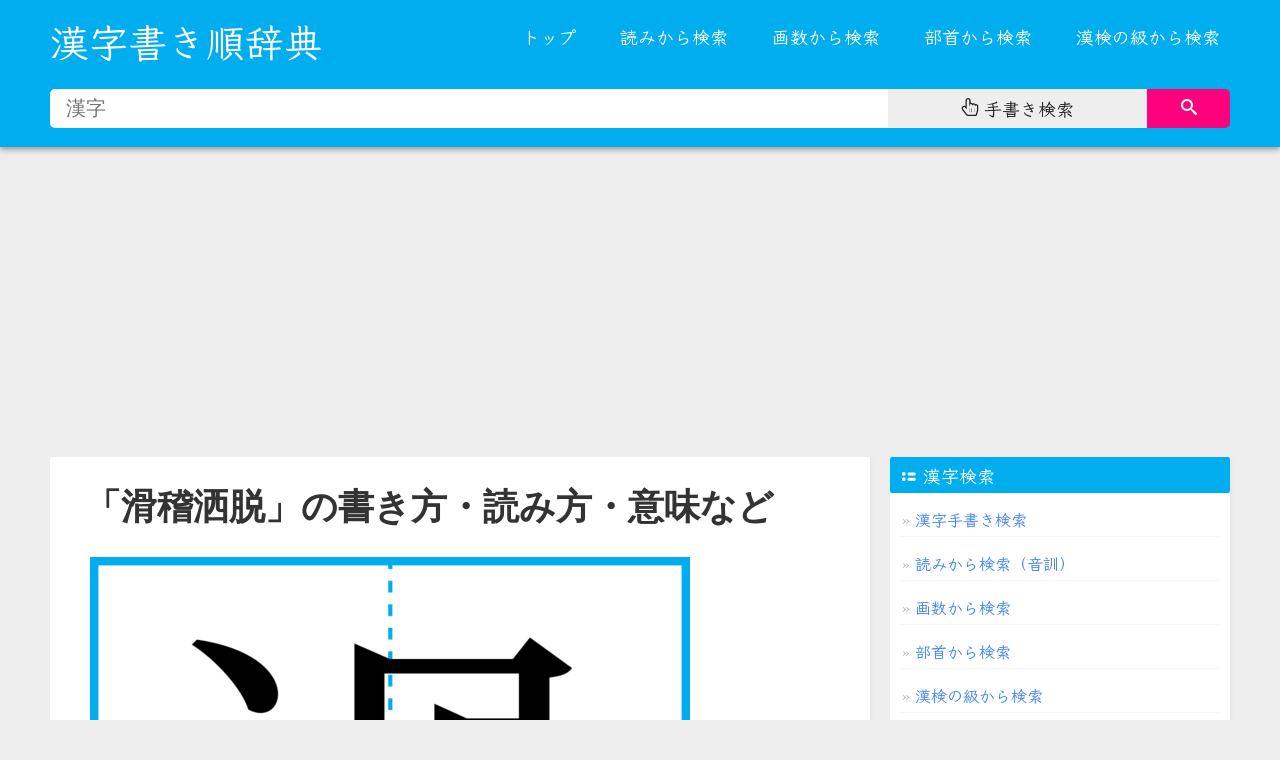

--- FILE ---
content_type: text/html; charset=utf-8
request_url: https://kakijun.com/c/6ed17a3d6d128131.html
body_size: 6244
content:
<!DOCTYPE html>
<html lang="ja">

<head>
<meta http-equiv="Content-Type" content="text/html; charset=UTF-8">
<meta name="viewport" content="width=device-width, initial-scale=1.0, maximum-scale=1.0, user-scalable=0">
<meta name="format-detection" content="telephone=no">
<meta http-equiv="X-UA-Compatible" content="IE=edge,Chrome=1">
<meta name="renderer" content="webkit">

<title>「滑稽洒脱」の書き方・読み方・紹介・略歴 日本人名</title>
<meta name="keywords" content="滑稽洒脱,人名,日本人名,読み方,書き方,書き順,筆順,紹介,略歴,経歴,情報">
<meta name="description" content="滑稽洒脱(読み:[!--yomi--])の書き方・読み方・紹介・略歴です。">


<link rel="apple-touch-icon" sizes="180x180" href="/assets/favicons/apple-touch-icon.png">
<link rel="icon" type="image/png" sizes="32x32" href="/assets/favicons/favicon-32x32.png">
<link rel="icon" type="image/png" sizes="16x16" href="/assets/favicons/favicon-16x16.png">
<link rel="manifest" href="/assets/favicons/site.webmanifest">
<link rel="mask-icon" href="/assets/favicons/safari-pinned-tab.svg" color="#5bbad5">
<link rel="shortcut icon" href="/assets/favicons/favicon.ico">
<meta name="msapplication-TileColor" content="#ffc40d">
<meta name="msapplication-config" content="/assets/favicons/browserconfig.xml">
<meta name="theme-color" content="#00AEEF">


<link type="text/css" rel="stylesheet" href="/assets/css/kakijun-v21.css">



<script type="text/javascript" charset="UTF-8" src="/assets/js/kensaku.js"></script>

<script type="text/javascript">

		function addListener(element, type, callback) {
			if (element.addEventListener) {
				element.addEventListener(type, callback);
			} else if (element.attachEvent) {
				element.attachEvent('on' + type, callback);
			}
		}

		addListener(document, 'DOMContentLoaded', function () {

			var mq = window.matchMedia("(max-width: 980px)");
			if (mq.matches) {
				document.getElementById("menu_list").classList.add("kakijun-menu-hidden");
			} else {
				document.getElementById("menu_list").classList.remove("kakijun-menu-hidden");
			}


			var forEach = function (t, o, r) { if ("[object Object]" === Object.prototype.toString.call(t)) for (var c in t) Object.prototype.hasOwnProperty.call(t, c) && o.call(r, t[c], c, t); else for (var e = 0, l = t.length; l > e; e++)o.call(r, t[e], e, t) };

			var hamburgers = document.querySelectorAll(".hamburger");
			if (hamburgers.length > 0) {
				forEach(hamburgers, function (hamburger) {
					hamburger.addEventListener("click", function () {
						this.classList.toggle("is-active");
					}, false);
				});


			}


			addListener(document.getElementById("menu_button"), 'click', function () {
				document.getElementById("menu_list").classList.toggle("kakijun-menu-hidden");
			});

			addListener(window, 'resize', function () {
				var width = window.innerWidth ||
					document.documentElement.clientWidth ||
					document.body.clientWidth;

				if (width > 980) {
					document.getElementById("menu_list").classList.remove("kakijun-menu-hidden");
				} else {
					document.getElementById("menu_list").classList.add("kakijun-menu-hidden");
				}
			});

		});


</script>


<!-- Google tag (gtag.js) -->
<script async src="https://www.googletagmanager.com/gtag/js?id=G-FDN2C760MK"></script>
<script>
  window.dataLayer = window.dataLayer || [];
  function gtag(){dataLayer.push(arguments);}
  gtag('js', new Date());

  gtag('config', 'G-FDN2C760MK');
</script>



<script async src="https://pagead2.googlesyndication.com/pagead/js/adsbygoogle.js?client=ca-pub-5756276851870394"
     crossorigin="anonymous"></script>



</head>

<body>


	<svg style="position: absolute; width: 0; height: 0; overflow: hidden;" xmlns:xlink="http://www.w3.org/1999/xlink">
		<defs>

			<symbol id="icon-search" viewBox="0 0 32 32">
				<title>search</title>
				<path
					d="M31.008 27.231l-7.58-6.447c-0.784-0.705-1.622-1.029-2.299-0.998 1.789-2.096 2.87-4.815 2.87-7.787 0-6.627-5.373-12-12-12s-12 5.373-12 12 5.373 12 12 12c2.972 0 5.691-1.081 7.787-2.87-0.031 0.677 0.293 1.515 0.998 2.299l6.447 7.58c1.104 1.226 2.907 1.33 4.007 0.23s0.997-2.903-0.23-4.007zM12 20c-4.418 0-8-3.582-8-8s3.582-8 8-8 8 3.582 8 8-3.582 8-8 8z">
				</path>
			</symbol>

			<symbol id="icon-hand-pointer-o" viewBox="0 0 26 28">
				<path d="M10 2c-1.109 0-2 0.891-2 2v14l-2.359-3.156c-0.391-0.516-1.016-0.844-1.672-0.844-1.094 0-1.969 0.922-1.969 2 0 0.438 0.141 0.859 0.406 1.203l6 8c0.375 0.5 0.969 0.797 1.594 0.797h11.219c0.453 0 0.859-0.313 0.969-0.75l1.437-5.75c0.25-1 0.375-2.016 0.375-3.031v-3.391c0-0.828-0.641-1.578-1.5-1.578-0.828 0-1.5 0.672-1.5 1.5h-0.5v-0.953c0-0.984-0.75-1.797-1.75-1.797-0.969 0-1.75 0.781-1.75 1.75v1h-0.5v-1.406c0-1.125-0.859-2.094-2-2.094-1.109 0-2 0.891-2 2v1.5h-0.5v-8.906c0-1.125-0.859-2.094-2-2.094zM10 0c2.234 0 4 1.875 4 4.094v3.437c0.172-0.016 0.328-0.031 0.5-0.031 1.016 0 1.969 0.391 2.703 1.078 0.484-0.219 1.016-0.328 1.547-0.328 1.125 0 2.172 0.5 2.875 1.359 0.297-0.078 0.578-0.109 0.875-0.109 1.969 0 3.5 1.641 3.5 3.578v3.391c0 1.172-0.141 2.359-0.438 3.516l-1.437 5.75c-0.328 1.328-1.531 2.266-2.906 2.266h-11.219c-1.25 0-2.453-0.609-3.203-1.594l-6-8c-0.516-0.688-0.797-1.547-0.797-2.406 0-2.188 1.781-4 3.969-4 0.719 0 1.422 0.187 2.031 0.547v-8.547c0-2.203 1.797-4 4-4zM12 22v-6h-0.5v6h0.5zM16 22v-6h-0.5v6h0.5zM20 22v-6h-0.5v6h0.5z"></path>
			</symbol>

			<symbol id="icon-th-list" viewBox="0 0 24 24">
				<path d="M19 17h-7c-1.103 0-2 0.897-2 2s0.897 2 2 2h7c1.103 0 2-0.897 2-2s-0.897-2-2-2z"></path>
				<path d="M19 10h-7c-1.103 0-2 0.897-2 2s0.897 2 2 2h7c1.103 0 2-0.897 2-2s-0.897-2-2-2z"></path>
				<path
					d="M7.5 19c0 1.381-1.119 2.5-2.5 2.5s-2.5-1.119-2.5-2.5c0-1.381 1.119-2.5 2.5-2.5s2.5 1.119 2.5 2.5z">
				</path>
				<path
					d="M7.5 12c0 1.381-1.119 2.5-2.5 2.5s-2.5-1.119-2.5-2.5c0-1.381 1.119-2.5 2.5-2.5s2.5 1.119 2.5 2.5z">
				</path>
			</symbol>

                        <symbol id="icon-play" viewBox="0 0 32 32">
                              <path d="M30.662 5.003c-4.488-0.645-9.448-1.003-14.662-1.003s-10.174 0.358-14.662 1.003c-0.86 3.366-1.338 7.086-1.338 10.997s0.477 7.63 1.338 10.997c4.489 0.645 9.448 1.003 14.662 1.003s10.174-0.358 14.662-1.003c0.86-3.366 1.338-7.086 1.338-10.997s-0.477-7.63-1.338-10.997zM12 22v-12l10 6-10 6z"></path>
                        </symbol>

                        <symbol id="icon-link" viewBox="0 0 32 32">
                             <path d="M13.757 19.868c-0.416 0-0.832-0.159-1.149-0.476-2.973-2.973-2.973-7.81 0-10.783l6-6c1.44-1.44 3.355-2.233 5.392-2.233s3.951 0.793 5.392 2.233c2.973 2.973 2.973 7.81 0 10.783l-2.743 2.743c-0.635 0.635-1.663 0.635-2.298 0s-0.635-1.663 0-2.298l2.743-2.743c1.706-1.706 1.706-4.481 0-6.187-0.826-0.826-1.925-1.281-3.094-1.281s-2.267 0.455-3.094 1.281l-6 6c-1.706 1.706-1.706 4.481 0 6.187 0.635 0.635 0.635 1.663 0 2.298-0.317 0.317-0.733 0.476-1.149 0.476z"></path>
                             <path d="M8 31.625c-2.037 0-3.952-0.793-5.392-2.233-2.973-2.973-2.973-7.81 0-10.783l2.743-2.743c0.635-0.635 1.664-0.635 2.298 0s0.635 1.663 0 2.298l-2.743 2.743c-1.706 1.706-1.706 4.481 0 6.187 0.826 0.826 1.925 1.281 3.094 1.281s2.267-0.455 3.094-1.281l6-6c1.706-1.706 1.706-4.481 0-6.187-0.635-0.635-0.635-1.663 0-2.298s1.663-0.635 2.298 0c2.973 2.973 2.973 7.81 0 10.783l-6 6c-1.44 1.44-3.355 2.233-5.392 2.233z"></path>
                        </symbol>


		</defs>
	</svg>




</head>

<body>


<header>

		<div class="kakijun-line kakijun-back-main kakijun-style-shadow">
			<div class="kakijun-paper">

				<div class="kakijun-grid kakijun-grid-30 kakijun-grid-sm-100 kakijun-hidden-sm">


					<div class="kakijun-logo kakijun-font-kleeone">

						<a href="/">漢字書き順辞典</a>
					</div>


				</div>

				<div class="kakijun-grid kakijun-grid-70 kakijun-grid-sm-100">


					<div class="kakijun-menu-mobile-logo kakijun-font-kleeone">
						<a href="/">漢字書き順辞典</a>
					</div>

					<div class="kakijun-menu-mobile">
						<div id="menu_button_wrapper">
							<div id="menu_button">

								<div class="hamburger hamburger--spin">
									<div class="hamburger-box">
										<div class="hamburger-inner"></div>
									</div>
								</div>

							</div>
							<div class="clear"></div>
						</div>

					</div>

					<div class="kakijun-menu-content">

						<ul id="menu_list" class="kakijun-menu-hidden">

							<li><a href="/">トップ</a></li>
							<li><a href="/kanji/yomi/">読みから検索</a></li>
							<li><a href="/kanji/kakusu/">画数から検索</a></li>
							<li><a href="/kanji/bushu/">部首から検索</a></li>
							<li><a href="/kanji/kanken/">漢検の級から検索</a></li>

						</ul>

					</div>


				</div>




				<div id="kakijun-search-all"
					class="kakijun-grid kakijun-grid-100 kakijun-grid-sm-100 kakijun-back-main">

					<div class="kakijun-pcandmobile-searchbox">
						<div class="kakijun-search-form">

							<div class="kakijun-search-form-one">
								<input type="search" id="normal-txt" class="kakijun-search-form-textinput"
									placeholder="漢字" onkeypress="return normalgetKey(event)"
									onkeydown="return normalgetKey(event)">
							</div>

							<div class="kakijun-search-form-two">
								<div class="kakijun-search-form-hwr"><a href="/tegaki/"><svg
											class="kakijun-svg-icon icon-hand-pointer-o">
											<use xlink:href="#icon-hand-pointer-o"></use>
										</svg> <span>手書き検索</span></a></div>
							</div>

							<div class="kakijun-search-form-three">
								<button class="kakijun-search-form-button" id="normal-kensaku-btn"
									onclick="return normalgoUrl()" title="Search Chinese characters">
									<svg class="kakijun-svg-icon icon-search">
										<use xlink:href="#icon-search"></use>
									</svg>
								</button>
							</div>





						</div>

					</div>


				</div>



			</div>
		</div>
</header>





<div class="kakijun-line kakijun-margin-top-10 kakijun-margin-bottom-60">
	<div class="kakijun-paper">


			<div class="kakijun-grid kakijun-grid-70 kakijun-grid-sm-100">
		        <div class="kakijun-card kakijun-back-white kakijun-margin-bottom-20">


					<div class="kakijun-article-container">




						<div class="kakijun-article-title">
							<h1>「滑稽洒脱」の書き方・読み方・意味など</h1>
						</div>


						<div class="kakijun-article-content">

		                                             <ul class="multi-kanji-list">

                                                                 <li>
                                                                       <div class="multi-kanji-list-img"><a href="/c/6ed1.html" title="「滑」の書き順・書き方"><img  src="/kanjiphoto/kanji/600x600//6ed1.png"  /></a></div>
                                                                       <div class="multi-kanji-list-link"><a href="/c/6ed1.html" title="「滑」の書き順(筆順) 正しい漢字の書き方"><span><svg class="kakijun-svg-icon icon-play"><use xlink:href="#icon-play"></use></svg></span>「滑」の書き順(筆順)アニメーション 正しい漢字の書き方  <svg class="kakijun-svg-icon icon-link"><use xlink:href="#icon-link"></use></svg></a></div>
                                                                 </li>

                                                                 <li>
                                                                       <div class="multi-kanji-list-img"><a href="/c/7a3d.html" title="「稽」の書き順・書き方"><img  src="/kanjiphoto/kanji/600x600//7a3d.png"  /></a></div>
                                                                       <div class="multi-kanji-list-link"><a href="/c/7a3d.html" title="「稽」の書き順(筆順) 正しい漢字の書き方"><span><svg class="kakijun-svg-icon icon-play"><use xlink:href="#icon-play"></use></svg></span>「稽」の書き順(筆順)アニメーション 正しい漢字の書き方   <svg class="kakijun-svg-icon icon-link"><use xlink:href="#icon-link"></use></svg></a></div>
                                                                 </li>


                                                                 <li>
                                                                       <div class="multi-kanji-list-img"><a href="/c/6d12.html" title="「洒」の書き順・書き方"><img  src="/kanjiphoto/kanji/600x600//6d12.png"  /></a></div>
                                                                       <div class="multi-kanji-list-link"><a href="/c/6d12.html" title="「洒」の書き順(筆順) 正しい漢字の書き方"><span><svg class="kakijun-svg-icon icon-play"><use xlink:href="#icon-play"></use></svg></span>「洒」の書き順(筆順)アニメーション 正しい漢字の書き方   <svg class="kakijun-svg-icon icon-link"><use xlink:href="#icon-link"></use></svg></a></div>
                                                                 </li>


                                                                 <li>
                                                                       <div class="multi-kanji-list-img"><a href="/c/8131.html" title="「脱」の書き順・書き方"><img  src="/kanjiphoto/kanji/600x600//8131.png"  /></a></div>
                                                                       <div class="multi-kanji-list-link"><a href="/c/8131.html" title="「脱」の書き順(筆順) 正しい漢字の書き方"><span><svg class="kakijun-svg-icon icon-play"><use xlink:href="#icon-play"></use></svg></span>「脱」の書き順(筆順)アニメーション 正しい漢字の書き方   <svg class="kakijun-svg-icon icon-link"><use xlink:href="#icon-link"></use></svg></a></div>
                                                                 </li>


                                                             </ul>

                                                </div>




						<div class="kakijun-article-chapter">
		                                            <h3>「滑稽洒脱」の読み方</h3>
                                                </div>


						<div class="kakijun-article-content">

		                                            <div class="kakijun-yomikata-card">こっけいしゃだつ</div>

                                                </div>







						<div class="kakijun-article-chapter">
		                                            <h3>「滑稽洒脱」の漢字詳細</h3>
                                                </div>



						<div class="kakijun-article-content">



<div class="kakijun-kanji-link-table">
<table> <tr> <th>漢字</th> <th>部首</th> <th>画数</th> <th>読み</th> </tr> 

                  <tr> <td><a href="/c/6ed1.html" title="滑の書き順・書き方">滑</a></td> <td>氵</td> <td>１３画</td> <td>カツ,コツ,すべ（る）,なめ（らか）,ぬめ（る）</td> </tr>
       
                 <tr> <td><a href="/c/7a3d.html" title="稽の書き順・書き方">稽</a></td> <td>禾</td> <td>１５画</td> <td>ケイ,かんが（える）,とどこお（る）,とど（める）</td> </tr>
       
                 <tr> <td><a href="/c/6d12.html" title="洒の書き順・書き方">洒</a></td> <td>氵</td> <td>９画</td> <td>サイ,シャ,セイ,セン,ソン,あら（う）,すす（ぐ）</td> </tr>
       
                 <tr> <td><a href="/c/8131.html" title="脱の書き順・書き方">脱</a></td> <td>肉 月</td> <td>１１画</td> <td>ダツ,タツ,ぬ（ぐ）,ぬ（げる）</td> </tr>
       

</table>
</div>






                                                </div>







     <div class="kakijun-article-chapter">
                    <h3>「滑」を含む言葉</h3>
     </div>


    <div class="kakijun-article-content">

	       <div class="kakijun-kotoba-link-table">
                           <table> <tr> <th>言葉</th> <th>読み方</th> <th>使用漢字</th></tr> 
   



                                                                          <tr> <td><a href="/c/51866ed1.html" title="円滑">円滑</a></td> <td>エンカツ</td> <td><a href="/c/5186.html" title="円の書き順・書き方">円</a> / <a href="/c/6ed1.html" title="滑の書き順・書き方">滑</a></td></tr>
                                                                           <tr> <td><a href="/c/5e736ed1.html" title="平滑">平滑</a></td> <td>ヘイカツ</td> <td><a href="/c/5e73.html" title="平の書き順・書き方">平</a> / <a href="/c/6ed1.html" title="滑の書き順・書き方">滑</a></td></tr>
                                                                           <tr> <td><a href="/c/6ed18eca.html" title="滑車">滑車</a></td> <td>カッシャ</td> <td><a href="/c/6ed1.html" title="滑の書き順・書き方">滑</a> / <a href="/c/8eca.html" title="車の書き順・書き方">車</a></td></tr>
                                                                           <tr> <td><a href="/c/6ed18d70.html" title="滑走">滑走</a></td> <td>カッソウ</td> <td><a href="/c/6ed1.html" title="滑の書き順・書き方">滑</a> / <a href="/c/8d70.html" title="走の書き順・書き方">走</a></td></tr>
                                                                           <tr> <td><a href="/c/6ed16ca2.html" title="滑沢">滑沢</a></td> <td>カッタク</td> <td><a href="/c/6ed1.html" title="滑の書き順・書き方">滑</a> / <a href="/c/6ca2.html" title="沢の書き順・書き方">沢</a></td></tr>
                                                                           <tr> <td><a href="/c/6ed18131.html" title="滑脱">滑脱</a></td> <td>カツダツ</td> <td><a href="/c/6ed1.html" title="滑の書き順・書き方">滑</a> / <a href="/c/8131.html" title="脱の書き順・書き方">脱</a></td></tr>
                                                                           <tr> <td><a href="/c/6ed1843d.html" title="滑落">滑落</a></td> <td>カツラク</td> <td><a href="/c/6ed1.html" title="滑の書き順・書き方">滑</a> / <a href="/c/843d.html" title="落の書き順・書き方">落</a></td></tr>
                                                                           <tr> <td><a href="/c/6ed17a3d.html" title="滑稽">滑稽</a></td> <td>コッケイ</td> <td><a href="/c/6ed1.html" title="滑の書き順・書き方">滑</a> / <a href="/c/7a3d.html" title="稽の書き順・書き方">稽</a></td></tr>
                                                                           <tr> <td><a href="/c/6ed15b50.html" title="滑子">滑子</a></td> <td>なめこ</td> <td><a href="/c/6ed1.html" title="滑の書き順・書き方">滑</a> / <a href="/c/5b50.html" title="子の書き順・書き方">子</a></td></tr>
                                                                           <tr> <td><a href="/c/6ed17a7a.html" title="滑空">滑空</a></td> <td>カックウ</td> <td><a href="/c/6ed1.html" title="滑の書き順・書き方">滑</a> / <a href="/c/7a7a.html" title="空の書き順・書き方">空</a></td></tr>
                                                                           <tr> <td><a href="/c/6ed1964d.html" title="滑降">滑降</a></td> <td>カッコウ</td> <td><a href="/c/6ed1.html" title="滑の書き順・書き方">滑</a> / <a href="/c/964d.html" title="降の書き順・書き方">降</a></td></tr>
                                    


 

                         </table>
                 </div>

    </div>
    <div class="clear"></div>











     <div class="kakijun-article-chapter">
                    <h3>「稽」を含む言葉</h3>
     </div>


    <div class="kakijun-article-content">

	       <div class="kakijun-kotoba-link-table">
                           <table> <tr> <th>言葉</th> <th>読み方</th> <th>使用漢字</th></tr> 



                                                                       <tr> <td><a href="/c/71217a3d.html" title="無稽">無稽</a></td> <td>ムケイ</td> <td><a href="/c/7121.html" title="無の書き順・書き方">無</a> / <a href="/c/7a3d.html" title="稽の書き順・書き方">稽</a></td></tr>
                                                                        <tr> <td><a href="/c/6ed17a3d.html" title="滑稽">滑稽</a></td> <td>コッケイ</td> <td><a href="/c/6ed1.html" title="滑の書き順・書き方">滑</a> / <a href="/c/7a3d.html" title="稽の書き順・書き方">稽</a></td></tr>
                                                                        <tr> <td><a href="/c/7a3d53e4.html" title="稽古">稽古</a></td> <td>ケイコ</td> <td><a href="/c/7a3d.html" title="稽の書き順・書き方">稽</a> / <a href="/c/53e4.html" title="古の書き順・書き方">古</a></td></tr>
                                                                        <tr> <td><a href="/c/7a3d9996.html" title="稽首">稽首</a></td> <td>ケイシュ</td> <td><a href="/c/7a3d.html" title="稽の書き順・書き方">稽</a> / <a href="/c/9996.html" title="首の書き順・書き方">首</a></td></tr>
                                    


 

                         </table>
                 </div>

    </div>
    <div class="clear"></div>










     <div class="kakijun-article-chapter">
                    <h3>「洒」を含む言葉</h3>
     </div>


    <div class="kakijun-article-content">

	       <div class="kakijun-kotoba-link-table">
                           <table> <tr> <th>言葉</th> <th>読み方</th> <th>使用漢字</th></tr> 



                                                                       <tr> <td><a href="/c/6d126383.html" title="洒掃">洒掃</a></td> <td>サイソウ</td> <td><a href="/c/6d12.html" title="洒の書き順・書き方">洒</a> / <a href="/c/6383.html" title="掃の書き順・書き方">掃</a></td></tr>
                                                                        <tr> <td><a href="/c/6d128131.html" title="洒脱">洒脱</a></td> <td>シャダツ</td> <td><a href="/c/6d12.html" title="洒の書き順・書き方">洒</a> / <a href="/c/8131.html" title="脱の書き順・書き方">脱</a></td></tr>
                                                                        <tr> <td><a href="/c/6d12843d.html" title="洒落">洒落</a></td> <td>シャラク</td> <td><a href="/c/6d12.html" title="洒の書き順・書き方">洒</a> / <a href="/c/843d.html" title="落の書き順・書き方">落</a></td></tr>
                                                                        <tr> <td><a href="/c/6d12843d.html" title="洒落">洒落</a></td> <td>しゃれ</td> <td><a href="/c/6d12.html" title="洒の書き順・書き方">洒</a> / <a href="/c/843d.html" title="落の書き順・書き方">落</a></td></tr>
                                                                        <tr> <td><a href="/c/701f6d12.html" title="瀟洒">瀟洒</a></td> <td>ショウシャ</td> <td><a href="/c/701f.html" title="瀟の書き順・書き方">瀟</a> / <a href="/c/6d12.html" title="洒の書き順・書き方">洒</a></td></tr>
                                    


 

                         </table>
                 </div>

    </div>
    <div class="clear"></div>










     <div class="kakijun-article-chapter">
                    <h3>「脱」を含む言葉</h3>
     </div>


    <div class="kakijun-article-content">

	       <div class="kakijun-kotoba-link-table">
                           <table> <tr> <th>言葉</th> <th>読み方</th> <th>使用漢字</th></tr> 



                                                                       <tr> <td><a href="/c/81318863.html" title="脱衣">脱衣</a></td> <td>ダツイ</td> <td><a href="/c/8131.html" title="脱の書き順・書き方">脱</a> / <a href="/c/8863.html" title="衣の書き順・書き方">衣</a></td></tr>
                                                                        <tr> <td><a href="/c/813181ed.html" title="脱臭">脱臭</a></td> <td>ダッシュウ</td> <td><a href="/c/8131.html" title="脱の書き順・書き方">脱</a> / <a href="/c/81ed.html" title="臭の書き順・書き方">臭</a></td></tr>
                                                                        <tr> <td><a href="/c/81315374.html" title="脱却">脱却</a></td> <td>ダッキャク</td> <td><a href="/c/8131.html" title="脱の書き順・書き方">脱</a> / <a href="/c/5374.html" title="却の書き順・書き方">却</a></td></tr>
                                                                        <tr> <td><a href="/c/813151fa.html" title="脱出">脱出</a></td> <td>ダッシュツ</td> <td><a href="/c/8131.html" title="脱の書き順・書き方">脱</a> / <a href="/c/51fa.html" title="出の書き順・書き方">出</a></td></tr>
                                                                        <tr> <td><a href="/c/813181fc.html" title="脱臼">脱臼</a></td> <td>ダッキュウ</td> <td><a href="/c/8131.html" title="脱の書き順・書き方">脱</a> / <a href="/c/81fc.html" title="臼の書き順・書き方">臼</a></td></tr>
                                                                        <tr> <td><a href="/c/81316c34.html" title="脱水">脱水</a></td> <td>ダッスイ</td> <td><a href="/c/8131.html" title="脱の書き順・書き方">脱</a> / <a href="/c/6c34.html" title="水の書き順・書き方">水</a></td></tr>
                                                                        <tr> <td><a href="/c/81317a0e.html" title="脱税">脱税</a></td> <td>ダツゼイ</td> <td><a href="/c/8131.html" title="脱の書き順・書き方">脱</a> / <a href="/c/7a0e.html" title="税の書き順・書き方">税</a></td></tr>
                                                                        <tr> <td><a href="/c/81317a3f.html" title="脱稿">脱稿</a></td> <td>ダッコウ</td> <td><a href="/c/8131.html" title="脱の書き順・書き方">脱</a> / <a href="/c/7a3f.html" title="稿の書き順・書き方">稿</a></td></tr>
                                                                        <tr> <td><a href="/c/81317dda.html" title="脱線">脱線</a></td> <td>ダッセン</td> <td><a href="/c/8131.html" title="脱の書き順・書き方">脱</a> / <a href="/c/7dda.html" title="線の書き順・書き方">線</a></td></tr>
                                                                        <tr> <td><a href="/c/81317a40.html" title="脱穀">脱穀</a></td> <td>ダッコク</td> <td><a href="/c/8131.html" title="脱の書き順・書き方">脱</a> / <a href="/c/7a40.html" title="穀の書き順・書き方">穀</a></td></tr>
                                                                        <tr> <td><a href="/c/81317344.html" title="脱獄">脱獄</a></td> <td>ダツゴク</td> <td><a href="/c/8131.html" title="脱の書き順・書き方">脱</a> / <a href="/c/7344.html" title="獄の書き順・書き方">獄</a></td></tr>
                                    


 

                         </table>
                 </div>

    </div>
    <div class="clear"></div>














			            </div>




		       </div>
		       </div>




			<div class="kakijun-grid kakijun-grid-30 kakijun-grid-sm-100">


            
				<div class="kakijun-card kakijun-back-white kakijun-margin-bottom-20 kakijun-font-kleeone">

					<div class="kakijun-card-title kakijun-back-main">
						<div class="kakijun-padding-left-5"><svg class="kakijun-svg-icon icon-th-list">
								<use xlink:href="#icon-th-list"></use>
							</svg> 漢字検索</div>
					</div>


					<div class="kakijun-padding-10">

						<ul class="kakijun-textlist kakijun-textlist-v1 kakijun-textlist-sm-v1 kakijun-border-bottom">
							<li><a href="/tegaki/" title="漢字検索">漢字手書き検索</a></li>
							<li><a href="/kanji/yomi/" title="">読みから検索（音訓）</a></li>
							<li><a href="/kanji/kakusu/" title="">画数から検索</a></li>
							<li><a href="/kanji/bushu/" title="">部首から検索</a></li>
							<li><a href="/kanji/kanken/" title="">漢検の級から検索</a></li>
						</ul>
					</div>

					<div class="clear"></div>
				</div>



				<div class="kakijun-card kakijun-back-white kakijun-margin-bottom-20 kakijun-font-kleeone">

					<div class="kakijun-card-title kakijun-back-main">
						<div class="kakijun-padding-left-5">漢字一覧</div>
					</div>


					<div class="kakijun-padding-10">

						<ul class="kakijun-textlist kakijun-textlist-v1 kakijun-textlist-sm-v1 kakijun-border-bottom">

	  <li><a href="/kanji/joyo/">常用漢字の一覧</a></li>  
	  <li><a href="/kanji/kyoiku/">教育漢字の一覧</a></li>
	  <li><a href="/kanji/jinmei/">人名用漢字の一覧</a></li>	
	  <li><a href="/kanji/kokuji/">国字の一覧</a></li>  

						</ul>
					</div>

					<div class="clear"></div>
				</div>





				<div class="kakijun-card kakijun-back-white kakijun-margin-bottom-20 kakijun-font-kleeone">

					<div class="kakijun-card-title kakijun-back-main">
						<div class="kakijun-padding-left-5">小学生が習う漢字(学年別一覧)</div>
					</div>


					<div class="kakijun-padding-10">

						<ul class="kakijun-textlist kakijun-textlist-v1 kakijun-textlist-sm-v1 kakijun-border-bottom">


	   <li><a href="/kanji/shogaku/1/">小学一年生 ( 80文字)</a></li>
	   <li><a href="/kanji/shogaku/2/">小学二年生 (160文字)</a></li>
	   <li><a href="/kanji/shogaku/3/">小学三年生 (200文字)</a></li>  
	   <li><a href="/kanji/shogaku/4/">小学四年生 (200文字)</a></li>  
	   <li><a href="/kanji/shogaku/5/">小学五年生 (185文字)</a></li>
	   <li><a href="/kanji/shogaku/6/">小学六年生 (181文字)</a></li>

						</ul>
					</div>

					<div class="clear"></div>
				</div>








			</div>





	</div>
</div>
















 <div class="kakijun-line">
	<div class="kakijun-paper">


			<div class="kakijun-footer kakijun-font-kleeone">




				<div class="kakijun-grid kakijun-grid-100 kakijun-grid-sm-100">
					<div class="kakijun-footer-text-center">
						<span>
							<script>new Date().getFullYear() > 2010 && document.write(new Date().getFullYear());</script>
							©
							<a href="/" title="漢字書き順辞典">漢字書き順辞典</a>
						</span>
					</div>
				</div>



			</div>


	</div>
</div>








<script defer src="https://static.cloudflareinsights.com/beacon.min.js/vcd15cbe7772f49c399c6a5babf22c1241717689176015" integrity="sha512-ZpsOmlRQV6y907TI0dKBHq9Md29nnaEIPlkf84rnaERnq6zvWvPUqr2ft8M1aS28oN72PdrCzSjY4U6VaAw1EQ==" data-cf-beacon='{"version":"2024.11.0","token":"9168c755624940c194e174843e246b77","r":1,"server_timing":{"name":{"cfCacheStatus":true,"cfEdge":true,"cfExtPri":true,"cfL4":true,"cfOrigin":true,"cfSpeedBrain":true},"location_startswith":null}}' crossorigin="anonymous"></script>
</body>
</html>

--- FILE ---
content_type: text/html; charset=utf-8
request_url: https://www.google.com/recaptcha/api2/aframe
body_size: 271
content:
<!DOCTYPE HTML><html><head><meta http-equiv="content-type" content="text/html; charset=UTF-8"></head><body><script nonce="K3kXUmLzeF2MZGRbHpjK3A">/** Anti-fraud and anti-abuse applications only. See google.com/recaptcha */ try{var clients={'sodar':'https://pagead2.googlesyndication.com/pagead/sodar?'};window.addEventListener("message",function(a){try{if(a.source===window.parent){var b=JSON.parse(a.data);var c=clients[b['id']];if(c){var d=document.createElement('img');d.src=c+b['params']+'&rc='+(localStorage.getItem("rc::a")?sessionStorage.getItem("rc::b"):"");window.document.body.appendChild(d);sessionStorage.setItem("rc::e",parseInt(sessionStorage.getItem("rc::e")||0)+1);localStorage.setItem("rc::h",'1769144219848');}}}catch(b){}});window.parent.postMessage("_grecaptcha_ready", "*");}catch(b){}</script></body></html>